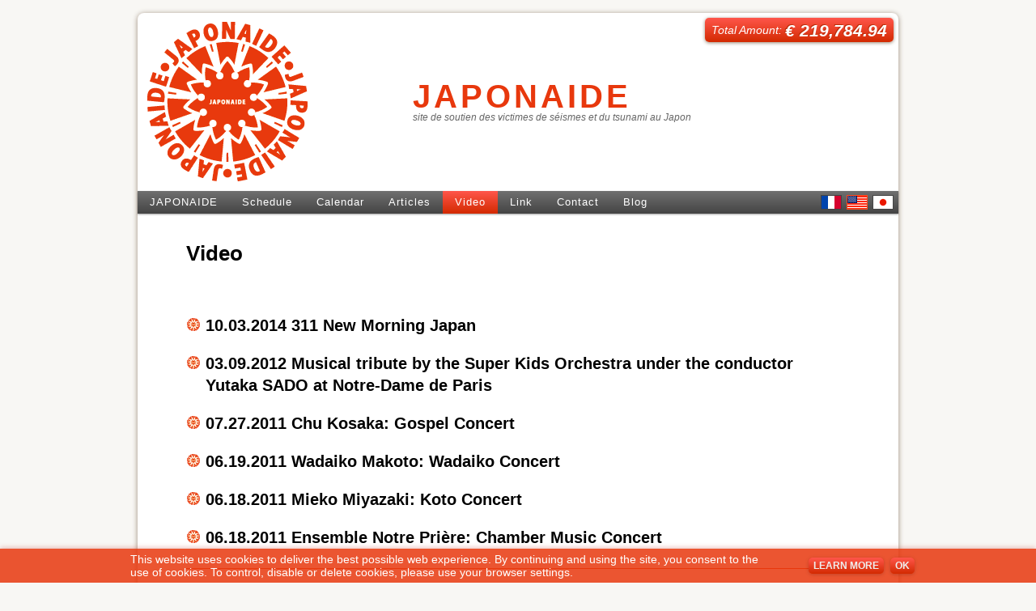

--- FILE ---
content_type: text/html; charset=UTF-8
request_url: https://japonaide.org/en/video/
body_size: 6481
content:
<!DOCTYPE html><html lang="en" xmlns:fb="https://www.facebook.com/2008/fbml" xmlns:addthis="https://www.addthis.com/help/api-spec"  xmlns="http://www.w3.org/1999/xhtml" xmlns:og="http://ogp.me/ns#" xmlns:fb="http://www.facebook.com/2008/fbml"><head><meta charset="UTF-8" /><meta name="viewport" content="width=device-width,initial-scale=1.0" /><link rel="profile" href="http://gmpg.org/xfn/11" /><link rel="stylesheet" type="text/css" media="all" href="https://japonaide.org/cms/wp-content/cache/autoptimize/css/autoptimize_single_585d7c0bf6588b7104eed4af8cfe717e.css?v=2.08" /><link rel="pingback" href="https://japonaide.org/cms/xmlrpc.php" /><meta name='robots' content='index, follow, max-image-preview:large, max-snippet:-1, max-video-preview:-1' /><title>Video - JAPONAIDE</title><link rel="canonical" href="http://japonaide.org/en/video/" /><meta property="og:locale" content="en_US" /><meta property="og:type" content="article" /><meta property="og:title" content="Video - JAPONAIDE" /><meta property="og:description" content="10.03.2014 311 New Morning Japan 03.09.2012 Musical tribute by the Super Kids Orchestra under the conductor Yutaka SADO at Notre-Dame de Paris 07.27.2011 Chu Kosaka: Gospel Concert 06.19.2011 Wadaiko Makoto: Wadaiko Concert 06.18.2011 Mieko Miyazaki: Koto Concert 06.18.2011 Ensemble Notre Prière: Chamber Music Concert" /><meta property="og:url" content="http://japonaide.org/en/video/" /><meta property="og:site_name" content="JAPONAIDE" /><meta property="article:publisher" content="https://www.facebook.com/japonaide/" /><meta property="article:modified_time" content="2014-04-18T00:25:56+00:00" /><meta name="twitter:card" content="summary_large_image" /><meta name="twitter:site" content="@japonaide" /> <script type="application/ld+json" class="yoast-schema-graph">{"@context":"https://schema.org","@graph":[{"@type":"WebSite","@id":"https://japonaide.org/#website","url":"https://japonaide.org/","name":"JAPONAIDE","description":"site de soutien des victimes de séismes et du tsunami au Japon","potentialAction":[{"@type":"SearchAction","target":{"@type":"EntryPoint","urlTemplate":"https://japonaide.org/?s={search_term_string}"},"query-input":"required name=search_term_string"}],"inLanguage":"en"},{"@type":"WebPage","@id":"http://japonaide.org/en/video/#webpage","url":"http://japonaide.org/en/video/","name":"Video - JAPONAIDE","isPartOf":{"@id":"https://japonaide.org/#website"},"datePublished":"2011-09-21T22:19:09+00:00","dateModified":"2014-04-18T00:25:56+00:00","breadcrumb":{"@id":"http://japonaide.org/en/video/#breadcrumb"},"inLanguage":"en","potentialAction":[{"@type":"ReadAction","target":["http://japonaide.org/en/video/"]}]},{"@type":"BreadcrumbList","@id":"http://japonaide.org/en/video/#breadcrumb","itemListElement":[{"@type":"ListItem","position":1,"name":"ホーム","item":"https://japonaide.org/"},{"@type":"ListItem","position":2,"name":"English","item":"http://japonaide.org/en/"},{"@type":"ListItem","position":3,"name":"Video"}]}]}</script> <link rel='dns-prefetch' href='//s.w.org' /><link rel="alternate" type="application/rss+xml" title="JAPONAIDE &raquo; Feed" href="https://japonaide.org/feed/" /><link rel="alternate" type="application/rss+xml" title="JAPONAIDE &raquo; Comments Feed" href="https://japonaide.org/comments/feed/" /> <script type="text/javascript">window._wpemojiSettings = {"baseUrl":"https:\/\/s.w.org\/images\/core\/emoji\/13.0.1\/72x72\/","ext":".png","svgUrl":"https:\/\/s.w.org\/images\/core\/emoji\/13.0.1\/svg\/","svgExt":".svg","source":{"concatemoji":"https:\/\/japonaide.org\/cms\/wp-includes\/js\/wp-emoji-release.min.js?ver=5.7.14"}};
			!function(e,a,t){var n,r,o,i=a.createElement("canvas"),p=i.getContext&&i.getContext("2d");function s(e,t){var a=String.fromCharCode;p.clearRect(0,0,i.width,i.height),p.fillText(a.apply(this,e),0,0);e=i.toDataURL();return p.clearRect(0,0,i.width,i.height),p.fillText(a.apply(this,t),0,0),e===i.toDataURL()}function c(e){var t=a.createElement("script");t.src=e,t.defer=t.type="text/javascript",a.getElementsByTagName("head")[0].appendChild(t)}for(o=Array("flag","emoji"),t.supports={everything:!0,everythingExceptFlag:!0},r=0;r<o.length;r++)t.supports[o[r]]=function(e){if(!p||!p.fillText)return!1;switch(p.textBaseline="top",p.font="600 32px Arial",e){case"flag":return s([127987,65039,8205,9895,65039],[127987,65039,8203,9895,65039])?!1:!s([55356,56826,55356,56819],[55356,56826,8203,55356,56819])&&!s([55356,57332,56128,56423,56128,56418,56128,56421,56128,56430,56128,56423,56128,56447],[55356,57332,8203,56128,56423,8203,56128,56418,8203,56128,56421,8203,56128,56430,8203,56128,56423,8203,56128,56447]);case"emoji":return!s([55357,56424,8205,55356,57212],[55357,56424,8203,55356,57212])}return!1}(o[r]),t.supports.everything=t.supports.everything&&t.supports[o[r]],"flag"!==o[r]&&(t.supports.everythingExceptFlag=t.supports.everythingExceptFlag&&t.supports[o[r]]);t.supports.everythingExceptFlag=t.supports.everythingExceptFlag&&!t.supports.flag,t.DOMReady=!1,t.readyCallback=function(){t.DOMReady=!0},t.supports.everything||(n=function(){t.readyCallback()},a.addEventListener?(a.addEventListener("DOMContentLoaded",n,!1),e.addEventListener("load",n,!1)):(e.attachEvent("onload",n),a.attachEvent("onreadystatechange",function(){"complete"===a.readyState&&t.readyCallback()})),(n=t.source||{}).concatemoji?c(n.concatemoji):n.wpemoji&&n.twemoji&&(c(n.twemoji),c(n.wpemoji)))}(window,document,window._wpemojiSettings);</script> <style type="text/css">img.wp-smiley,
img.emoji {
	display: inline !important;
	border: none !important;
	box-shadow: none !important;
	height: 1em !important;
	width: 1em !important;
	margin: 0 .07em !important;
	vertical-align: -0.1em !important;
	background: none !important;
	padding: 0 !important;
}</style><link rel='stylesheet' id='prettyphoto-css'  href='https://japonaide.org/cms/wp-content/cache/autoptimize/css/autoptimize_single_12bd0cdf5a8fd0b206a8c25d3264c18f.css?ver=2.5.6' type='text/css' media='screen' /><link rel='stylesheet' id='wp-block-library-css'  href='https://japonaide.org/cms/wp-includes/css/dist/block-library/style.min.css?ver=5.7.14' type='text/css' media='all' /><link rel='stylesheet' id='contact-form-7-css'  href='https://japonaide.org/cms/wp-content/cache/autoptimize/css/autoptimize_single_ec96e53e57b5d34f762d567cdb29a312.css?ver=5.0.4' type='text/css' media='all' /><link rel='stylesheet' id='taxopress-frontend-css-css'  href='https://japonaide.org/cms/wp-content/cache/autoptimize/css/autoptimize_single_ce117c7862d2176db0ba3362ccfe01e0.css?ver=3.25.1' type='text/css' media='all' /><link rel='stylesheet' id='addthis_all_pages-css'  href='https://japonaide.org/cms/wp-content/plugins/addthis/frontend/build/addthis_wordpress_public.min.css?ver=5.7.14' type='text/css' media='all' /> <script type='text/javascript' src='https://japonaide.org/cms/wp-content/plugins/wp-prettyphoto/js/jquery-1.4.2.min.js?ver=1.4.2' id='jquery-js'></script> <script type='text/javascript' src='https://japonaide.org/cms/wp-content/plugins/wp-prettyphoto/js/jquery.prettyPhoto.js?ver=2.5.6' id='prettyphoto-js'></script> <script type='text/javascript' src='https://japonaide.org/cms/wp-content/plugins/simple-tags/assets/frontend/js/frontend.js?ver=3.25.1' id='taxopress-frontend-js-js'></script> <link rel="https://api.w.org/" href="https://japonaide.org/wp-json/" /><link rel="alternate" type="application/json" href="https://japonaide.org/wp-json/wp/v2/pages/2603" /><link rel='shortlink' href='https://japonaide.org/?p=2603' /><link rel="alternate" type="application/json+oembed" href="https://japonaide.org/wp-json/oembed/1.0/embed?url=https%3A%2F%2Fjaponaide.org%2Fen%2Fvideo%2F" /><link rel="alternate" type="text/xml+oembed" href="https://japonaide.org/wp-json/oembed/1.0/embed?url=https%3A%2F%2Fjaponaide.org%2Fen%2Fvideo%2F&#038;format=xml" /> <script type="text/javascript" charset="utf-8">jQuery(document).ready(function($) {
          $("a[rel^='wp-prettyPhoto']").prettyPhoto({
            animationSpeed: 'normal',
            padding: 8,
            opacity: 0.50,
            showTitle: true,
            allowresize: true,
            counter_separator_label: '/',
            theme: 'facebook',
            wmode: 'opaque',
            autoplay: true,
            hideflash: true,
            modal: false,
            changepicturecallback: function(){},
            callback: function(){},
            markup: '<div class="pp_pic_holder"> \
	<div class="pp_top"> \
		<div class="pp_left"></div> \
		<div class="pp_middle"></div> \
		<div class="pp_right"></div> \
	</div> \
	<div class="pp_content_container"> \
		<div class="pp_left"> \
		<div class="pp_right"> \
			<div class="pp_content"> \
				<div class="pp_fade"> \
					<a href="#" class="pp_expand" title="Expand the image">Expand</a> \
					<div class="pp_loaderIcon"></div> \
					<div class="pp_hoverContainer"> \
						<a class="pp_next" href="#">next</a> \
						<a class="pp_previous" href="#">previous</a> \
					</div> \
					<div id="pp_full_res"></div> \
					<div class="pp_details clearfix"> \
						<a class="pp_close" href="#">Close</a> \
						<p class="pp_description"></p> \
						<div class="pp_nav"> \
							<a href="#" class="pp_arrow_previous">Previous</a> \
							<p class="currentTextHolder">0/0</p> \
							<a href="#" class="pp_arrow_next">Next</a> \
						</div> \
					</div> \
				</div> \
			</div> \
		</div> \
		</div> \
	</div> \
	<div class="pp_bottom"> \
		<div class="pp_left"></div> \
		<div class="pp_middle"></div> \
		<div class="pp_right"></div> \
	</div> \
</div> \
<div class="pp_overlay"></div> \
<div class="ppt"></div>',
            image_markup: '<img id="fullResImage" src="" />',
            flash_markup: '<object classid="clsid:D27CDB6E-AE6D-11cf-96B8-444553540000" width="{width}" height="{height}"><param name="wmode" value="{wmode}" /><param name="allowfullscreen" value="true" /><param name="allowscriptaccess" value="always" /><param name="movie" value="{path}" /><embed src="{path}" type="application/x-shockwave-flash" allowfullscreen="true" allowscriptaccess="always" width="{width}" height="{height}" wmode="{wmode}"></embed></object>',
            quicktime_markup: '<object classid="clsid:02BF25D5-8C17-4B23-BC80-D3488ABDDC6B" codebase="http://www.apple.com/qtactivex/qtplugin.cab" height="{height}" width="{width}"><param name="src" value="{path}"><param name="autoplay" value="{autoplay}"><param name="type" value="video/quicktime"><embed src="{path}" height="{height}" width="{width}" autoplay="{autoplay}" type="video/quicktime" pluginspage="http://www.apple.com/quicktime/download/"></embed></object>',
            iframe_markup: '<iframe src ="{path}" width="{width}" height="{height}" frameborder="no"></iframe>',
            inline_markup: '<div class="pp_inline clearfix">{content}</div>'
          });
        });</script><script data-cfasync="false" type="text/javascript">if (window.addthis_product === undefined) { window.addthis_product = "wpp"; } if (window.wp_product_version === undefined) { window.wp_product_version = "wpp-6.2.7"; } if (window.addthis_share === undefined) { window.addthis_share = {}; } if (window.addthis_config === undefined) { window.addthis_config = {"data_track_clickback":false,"ignore_server_config":true,"data_ga_property":"UA-22148377-1","data_ga_social":true,"ui_language":"ja","ui_atversion":300,"ui_508_compliant":true}; } if (window.addthis_layers === undefined) { window.addthis_layers = {}; } if (window.addthis_layers_tools === undefined) { window.addthis_layers_tools = [{"sharetoolbox":{"numPreferredServices":5,"thirdPartyButtons":true,"services":"facebook_like,tweet,pinterest_pinit,counter","elements":".addthis_inline_share_toolbox_below,.at-below-post-homepage,.at-below-post-arch-page,.at-below-post-cat-page,.at-below-post,.at-below-post-page"}}]; } else { window.addthis_layers_tools.push({"sharetoolbox":{"numPreferredServices":5,"thirdPartyButtons":true,"services":"facebook_like,tweet,pinterest_pinit,counter","elements":".addthis_inline_share_toolbox_below,.at-below-post-homepage,.at-below-post-arch-page,.at-below-post-cat-page,.at-below-post,.at-below-post-page"}});  } if (window.addthis_plugin_info === undefined) { window.addthis_plugin_info = {"info_status":"enabled","cms_name":"WordPress","plugin_name":"Share Buttons by AddThis","plugin_version":"6.2.7","plugin_mode":"WordPress","anonymous_profile_id":"wp-674e8a8a7152c5471ca3bc66f0103f25","page_info":{"template":"pages","post_type":""},"sharing_enabled_on_post_via_metabox":false}; } 
                    (function() {
                      var first_load_interval_id = setInterval(function () {
                        if (typeof window.addthis !== 'undefined') {
                          window.clearInterval(first_load_interval_id);
                          if (typeof window.addthis_layers !== 'undefined' && Object.getOwnPropertyNames(window.addthis_layers).length > 0) {
                            window.addthis.layers(window.addthis_layers);
                          }
                          if (Array.isArray(window.addthis_layers_tools)) {
                            for (i = 0; i < window.addthis_layers_tools.length; i++) {
                              window.addthis.layers(window.addthis_layers_tools[i]);
                            }
                          }
                        }
                     },1000)
                    }());</script> <script data-cfasync="false" type="text/javascript" src="https://s7.addthis.com/js/300/addthis_widget.js#pubid=japonaide" async="async"></script><link rel="icon" href="https://japonaide.org/cms/wp-content/uploads/2016/05/japonaide_logo-_100.gif" sizes="32x32" /><link rel="icon" href="https://japonaide.org/cms/wp-content/uploads/2016/05/japonaide_logo-_100.gif" sizes="192x192" /><link rel="apple-touch-icon" href="https://japonaide.org/cms/wp-content/uploads/2016/05/japonaide_logo-_100.gif" /><meta name="msapplication-TileImage" content="https://japonaide.org/cms/wp-content/uploads/2016/05/japonaide_logo-_100.gif" /><style type="text/css" id="wp-custom-css">/*
ここに独自の CSS を追加することができます。

詳しくは上のヘルプアイコンをクリックしてください。
*/

#content .entry-title{font-weight:500;}</style><meta property="og:image" content="" /> <script type="text/javascript" src="https://japonaide.org/cms/wp-content/themes/japonaide/js/abcj.js"></script> </head><body class="page-template page-template-article-parent page-template-article-parent-php page page-id-2603 page-child parent-pageid-15"><div id="wrapper" class="hfeed video en"><div id="header"><div id="masthead"><div id="branding" role="banner"><div id="site-title"> <span> <a href="https://japonaide.org/" title="JAPONAIDE" rel="home">JAPONAIDE</a> </span></div><div id="site-description">site de soutien des victimes de séismes et du tsunami au Japon</div><div id="dons"><a href="//japonaide.org/tab/?id=5&iframe=true&width=100%&height=100%" rel="wp-prettyPhoto[iframes]"><span lang="en" class="en">Total Amount:&nbsp;</span><span id="reunis">&euro;&nbsp;219,784.94</span></a></div></div><div id="nav" role="navigation" class="clearfix en"><div id="nav-content" class="clearfix"><ul class="quick-nav en"><li class="page_item lang-fr"><a href="//japonaide.org/fr/video/" title="French">French</a></li><li class="page_item lang-en"><a href="#" title="English">English</a></li><li class="page_item lang-ja"><a href="//japonaide.org/ja/video/" title="Japanese">日本語</a></li></ul><ul class="sf-menu menu"><li class="page_item page-item-2 page_item_has_children"><a href="https://japonaide.org/en/about/">JAPONAIDE</a></li><li class="page_item page-item-49 page_item_has_children"><a href="https://japonaide.org/en/schedule/">Schedule</a></li><li class="page_item page-item-309"><a href="https://japonaide.org/en/calendar/">Calendar</a></li><li class="page_item page-item-2287 page_item_has_children"><a href="https://japonaide.org/en/articles/">Articles</a></li><li class="page_item page-item-2603 current_page_item"><a href="https://japonaide.org/en/video/" aria-current="page">Video</a></li><li class="page_item page-item-90 page_item_has_children"><a href="https://japonaide.org/en/link/">Link</a></li><li class="page_item page-item-66"><a href="https://japonaide.org/en/contact/">Contact</a></li><li class="page_item page-item-news"><a href="https://japonaide.org/lang/en">Blog</a></li></ul></div></div></div></div><div id="main"><div id="container" class="article one-column"><div id="content" role="main"><div id="post-2603" class="post-2603 page type-page status-publish hentry"><h1 class="storytitle" id="post-2603">Video</h1><div class="meta"></div><div class="entry-content"><ul class="list-articles"></ul><div class="at-above-post-page addthis_tool" data-url="https://japonaide.org/en/video/"></div><ul class="list-articles"><li class="page_item"><h2><a href="//japonaide.org/2014/04/video-311-new-morning-japan-en/" title=" 311 NEW MORNING JAPAN">10.03.2014 311 New Morning Japan</a></h2></li><li class="page_item"><h2><a href="//japonaide.org/2012/03/super-kids-orchestra-yutaka-sado-notre-dame-en/" title=" Musical tribute by the Super Kids Orchestra under the conductor Yutaka SADO at Notre-Dame de Paris">03.09.2012 Musical tribute by the Super Kids Orchestra under the conductor Yutaka SADO at Notre-Dame de Paris</a></h2></li><li class="page_item"><h2><a href="//japonaide.org/2011/09/chu-kosaka-charity-gospel-concert-video-en/" title=" Chu Kosaka: Gospel Concert">07.27.2011 Chu Kosaka: Gospel Concert</a></h2></li><li class="page_item"><h2><a href="//japonaide.org/2011/09/video-wadaiko-makoto-en/" title=" Wadaiko Makoto: Wadaiko Concert">06.19.2011 Wadaiko Makoto:  Wadaiko Concert</a></h2></li><li class="page_item"><h2><a href="//japonaide.org/2011/09/video-mieko-miyazaki-concert-koto-en/" title=" Mieko Miyazaki: Koto Concert">06.18.2011 Mieko Miyazaki: Koto Concert</a></h2></li><li class="page_item"><h2><a href="//japonaide.org/2011/09/ensemble-notre-priere-galerie-vivienne-en/" title=" Ensemble Notre Prière: Chamber Music Concert">06.18.2011 Ensemble Notre Prière: Chamber Music Concert</a></h2></li></ul><hr /><div class="at-below-post-page addthis_tool" data-url="https://japonaide.org/en/video/"></div></div></div><div style="margin:10px 0;"></div></div></div></div><div id="footer" role="contentinfo"><div id="colophon"><div id="site-info"> <a href="https://japonaide.org/fr/about/mentions-legales/" title="mention légales"> MENTION LEGALES </a></div><div id="site-generator"></div></div></div></div> <script type='text/javascript' src='https://japonaide.org/cms/wp-includes/js/comment-reply.min.js?ver=5.7.14' id='comment-reply-js'></script> <script type='text/javascript' id='contact-form-7-js-extra'>var wpcf7 = {"apiSettings":{"root":"https:\/\/japonaide.org\/wp-json\/contact-form-7\/v1","namespace":"contact-form-7\/v1"},"recaptcha":{"messages":{"empty":"Please verify that you are not a robot."}},"cached":"1"};</script> <script type='text/javascript' src='https://japonaide.org/cms/wp-content/plugins/contact-form-7/includes/js/scripts.js?ver=5.0.4' id='contact-form-7-js'></script> <script type='text/javascript' src='https://japonaide.org/cms/wp-includes/js/wp-embed.min.js?ver=5.7.14' id='wp-embed-js'></script> <script type="text/javascript">jQuery(document).ready(function($){
	$("#reunis").load("/txt/total.txt");
});</script> <script src="https://japonaide.org/js/cookiechoices.js"></script> <script>document.addEventListener('DOMContentLoaded', function(event) {
	window.cookieChoices && cookieChoices.showCookieConsentBar && cookieChoices.showCookieConsentBar(
		(window.cookieOptions && cookieOptions.msg) || 'This website uses cookies to deliver the best possible web experience. By continuing and using the site, you consent to the use of cookies. To control, disable or delete cookies, please use your browser settings.',
		(window.cookieOptions && cookieOptions.close) || 'OK',
		(window.cookieOptions && cookieOptions.learn) || 'LEARN MORE',
		(window.cookieOptions && cookieOptions.link) || 'https://policies.google.com/technologies/cookies?hl=en');
});</script> <script type="text/javascript">var _gaq = _gaq || [];
  _gaq.push(['_setAccount', 'UA-22148377-1']);
  _gaq.push(['_trackPageview']);

  (function() {
    var ga = document.createElement('script'); ga.type = 'text/javascript'; ga.async = true;
	ga.src = ('https:' == document.location.protocol ? 'https://' : 'http://') + 'stats.g.doubleclick.net/dc.js';
    var s = document.getElementsByTagName('script')[0]; s.parentNode.insertBefore(ga, s);
  })();</script> </body></html>